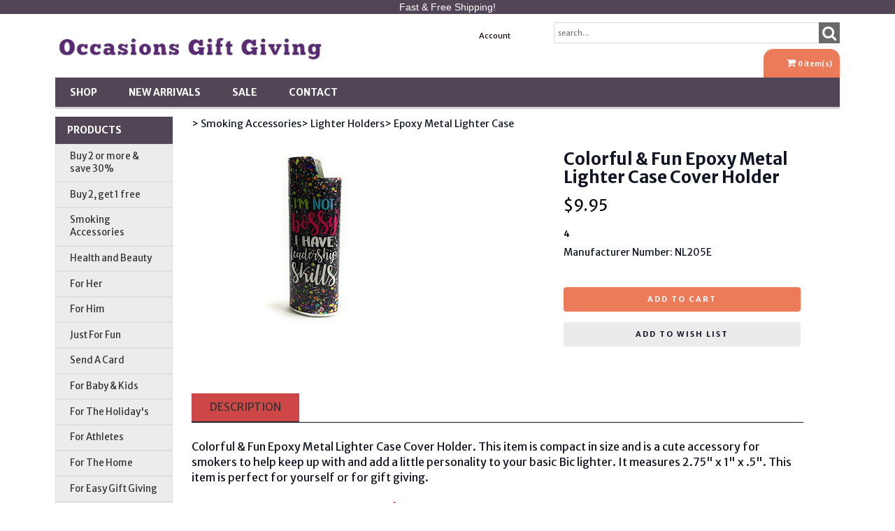

--- FILE ---
content_type: text/html;charset=iso-8859-1
request_url: https://www.occasions-gift-giving.com/pd-colorful---fun-epoxy-metal-lighter-case-cover-holder---style-205e.cfm
body_size: 14963
content:
<!DOCTYPE html PUBLIC "-//W3C//DTD XHTML 1.0 Transitional//EN" "http://www.w3.org/TR/xhtml1/DTD/xhtml1-transitional.dtd">
<html>
<head>
<!-- Google tag (gtag.js) -->
<script async src="https://www.googletagmanager.com/gtag/js?id=G-3PQ2WMGM55"></script>
<script>
window.dataLayer = window.dataLayer || [];
function gtag(){dataLayer.push(arguments);}
gtag('js', new Date());
gtag('config', 'G-3PQ2WMGM55');
</script>
<title>Occasions Gift Giving. Colorful & Fun Epoxy Metal Lighter Case Cover Holder</title>
<meta name="keywords" content="">
<meta name="description" content="">
<script language="Javascript" src="product_buttons.js"></script>
<!-- main JQuery 1.6.1 -->
<script language="Javascript" src="//ajax.googleapis.com/ajax/libs/jquery/1.6.1/jquery.min.js"></script>
<script>var $jq161 = jQuery.noConflict();</script>
<!-- main JQuery 1.12.4 -->
<script language="Javascript" src="//ajax.googleapis.com/ajax/libs/jquery/1.12.4/jquery.min.js"></script>
<script language="Javascript" src="https://media.instantestore.com/jquery/jquery-migrate-1.4.1.js"></script>
<script>var jq12 = jQuery.noConflict();var $amazon = jQuery.noConflict();var $country_state = jQuery.noConflict();var $canvas = jQuery.noConflict();var $checkout = jQuery.noConflict();var $parsley = jQuery.noConflict();var $login = jQuery.noConflict();var $f = jQuery.noConflict();var $trial = jQuery.noConflict();var $j = jQuery.noConflict();var $ = jQuery.noConflict();</script>
<!-- standard Bootstrap -->
<link id="tt" rel="stylesheet" href="https://media.instantestore.com/bootstrap/3.3.6/css/bootstrap.min.css">
<script src="https://media.instantestore.com/bootstrap/3.3.6/js/bootstrap.min.js"></script>
<!-- standard FontAwesome -->
<link rel="stylesheet" href="https://media.instantestore.com/font-awesome/4.6.3/css/font-awesome.min.css">
<script language="javascript" src="/jscript/prettyphoto/js/jquery.prettyPhoto.new.js"></script>
<link href="/jscript/prettyphoto/css/prettyPhoto.css" rel="stylesheet" type="text/css" />
<script type="text/javascript" charset="utf-8">
$jq161(document).ready(function(){
$jq161("a[rel^='prettyPhoto']").prettyPhoto({social_tools:false,show_title:false,allow_resize: false});
});
</script>
<script>
$(document).ready(function(){
$.post("recommend_functions.cfm",
{
type: "setUserTime",
clientUTCOffset: function getClientUTCOffset() {var d = new Date();var clientUTCOffset = d.getTimezoneOffset();return clientUTCOffset;},
checkThis: "DA31C57B7221E5B3F5A1E942DCAFB1BE"
}/*, function(data,status){alert("Data: " + data + "\nStatus: " + status);}*/
);
});
</script>
<style>.subtle_input {display:none !important;}</style>
<script src="/jscript/mutation/mutation_events.js"></script>
<script>
var passcfid = "CFID=025d90cd-effa-4b39-9272-024b00791219&CFTOKEN=0&jsessionid=8389069E203DE7C3E185514DCAE37310";
</script>
<script>
var gdpr = 0;
var storename = "Occasions Gift Giving";
var cid = "0";
var cname = "";
var cprice_level = "0";
var pid = 4307;
var showzerotax = 0;
var rightdate = "24-1-2026";
var dayoftheweek = "7";
var righttime = "3:5:31";
var asiapayglobal = 0;
var currencytype = "$";
</script>
<script language="Javascript" src="//media.instantestore.com/jscript/jqzoom.js"></script>
<link rel="stylesheet" type="text/css" href="//media.instantestore.com/jscript/jqzoom.css" />
<script language="Javascript">
var options2 =
{
zoomType: 'reverse',
lens:true,
preloadImages: true,
zoomWidth: 250,
zoomHeight: 250,
xOffset: 10,
yOffset: 0,
title: true
};
</script>
<script>
$(document).ready(function(){
$(".BlowPic").jqzoom(options2);
});
</script>
<script>
var passcfid = "CFID=025d90cd-effa-4b39-9272-024b00791219&CFTOKEN=0&jsessionid=8389069E203DE7C3E185514DCAE37310";
</script>
<script>
var gdpr = 0;
var storename = "Occasions Gift Giving";
var cid = "0";
var cname = "";
var cprice_level = "0";
var pid = 4307;
var showzerotax = 0;
var rightdate = "24-1-2026";
var dayoftheweek = "7";
var righttime = "3:5:31";
var asiapayglobal = 0;
var currencytype = "$";
</script>
<!-- jQuery (necessary for Bootstrap's JavaScript plugins) -->
<meta name="viewport" content="width=device-width, initial-scale=1, maximum-scale=1">
<meta http-equiv="Content-Type" content="text/html; charset=utf-8" />
<!--webfont-->
<link href="//fonts.googleapis.com/css?family=Merriweather+Sans:300,400,700,800" rel="stylesheet">
<!-- ICON FONTS -->
<!-- cart -->
<script src="images_4/deeplypurple8/js/simpleCart.min.js"> </script>
<!-- css -->
<link rel="stylesheet" href="images_4/deeplypurple8/css/flexslider.css" type="text/css" media="screen" />
<link rel="stylesheet" href="images_4/deeplypurple8/css/swiper.min.css"/>
<link rel="stylesheet" href="images_4/deeplypurple8/css/jasny-bootstrap.min.css"/>
<!-- JQUERY -->
<script src="images_4/deeplypurple8/js/jasny-bootstrap.js" type="text/javascript"></script>
<script src="//cdn10.instantestore.com/js/imagesloaded.js"></script>
<script src="/jscript/fixheights.js"></script>
<script src="/jscript/swiper/js/swiper.min.js"></script>
<!-- TrustBox script -->
<script type="text/javascript" src="//widget.trustpilot.com/bootstrap/v5/tp.widget.bootstrap.min.js" async></script>
<!-- End TrustBox script -->
<link href="images_4/deeplypurple8/site.css?datetime=2026-01-22 03:40:37" rel="stylesheet" type="text/css" />
<meta name="iestemplateversion" content="4">
<meta name="iespage" content="product">
</head>
<body>
<link href="/jscript/contentbuilder/assets/ies-basic/ies-snippet-content.css" rel="stylesheet" type="text/css" />
<div data-iessection="templatetop">
<div class="bg-overlay" style="display: none;"></div>
<header class="navbar navbar-default navbar-trans">
<div class="col-md-12 col-sm-12 col-xs-12 nopad pipe-top iesbackgroundcolor1 iesfontcolor3 topstripe">
<div class="container">
<div class="pipe-mid col-md-12 col-sm-12 col-xs-12 text-center empty" id="tippytop-text" data-iestype="html" style="zoom: 1; min-height: 0px;">
<p>Fast &amp; Free Shipping!<br></p>
</div>
</div>
</div>
<div class="nav-container">
<div class="col-md-12 topbar">
<div class="navbar-header col-md-6">
<!-- NAVBAR LOGO -->
<div class="navbar-brand navbar-logo img-responsive iesfontcolor3"><div id="logo" class="logo" data-ieswidget="3172"><a href="https://www.occasions-gift-giving.com"><img src="images_4/deeplypurple8/images/logo.png" border="0" alt="Occasions Gift Giving"/></a></div>
</div>
</div>
<div class="col-md-6 tippy-right">
<div class="tippy-top">
<div class="col-md-4 tippylink text-bg-trans iesfontfamily2 iesfontcolor2">
<ul>
<li class="text-bg-trans-add"><a href="my_account.cfm">Account</a>
</li>
</ul>
</div>
<div class="col-md-4 searchbox iesfontfamily2">
<div id="sb-search" class="sb-search sb-search-open">
<form action="search1.cfm">
<input class="sb-search-input search" value="" id="search" type="text" placeholder="search..." name="Search_Term">
<input class="sb-search-submit searchbutton" type="submit" value="">
<span class="sb-icon-search"><i class="fa fa-search" aria-hidden="true"></i></span>
</form>
</div>
</div>
<!-- MENU BUTTON -->
<button type="button" class="navbar-toggle" data-toggle="offcanvas" data-target=".navbar-collapse" data-canvas="body">
<span class="sr-only">Toggle navigation</span>
<span class="icon-bar iesbackgroundcolor1"></span>
<span class="icon-bar iesbackgroundcolor1"></span>
<span class="icon-bar iesbackgroundcolor1"></span>
</button>
</div>
</div>
<div class="col-md-6 tippy-two"><div data-ieswidget="3173" class="col-md-4 cartbox checkout cart-toggle iesfontfamily2 iesfontcolor3 iesbackgroundcolor3" id="cd-cart-trigger" data-toggle="offcanvas" data-target="#cart-collapse" data-canvas="body">
<span class="cart"><i class="fa fa-shopping-cart" aria-hidden="true"></i></span>
<span class="cart-total-qty iesfontfamily2"><span id="cart-qty">0 </span><span class="cart-item-text">item(s)</span></span>
</div>
</div>
<div class="tippy-bottom">
<div class="naka-navbar-top iesfontfamily2 iesbackgroundcolor1 iesfontcolor3">
<ul data-iestype="linkslist">
<li class=""><a href="cat1.cfm">Shop</a>
</li>
<li class=""><a href="new_products.cfm">New Arrivals</a>
</li>
<li class=""><a href="on_sale.cfm">SALE</a>
</li>
<li class=""><a href="contact_us.cfm">Contact</a>
</li>
</ul>
</div>
</div>
</div>
</div>
</header>
<section class="clearfix hideSectionBeforeLoad" id="deeplyslider" style="">
<div class="col-md-12 mainbody">
<div id="front-hero-slider" class="stockphotodiv noheight" style="zoom: 1; min-height: 0px;">
<div class="editcontent connectSortable ui-sortable ui-droppable" style="zoom: 1; min-height: 50px; transform: scale(1);"><div class="ui-draggable"><div class="ui-draggable"><div class="ui-draggable"><div class="ui-draggable"><div class="ui-draggable"><div class="ui-draggable"><div class="ui-draggable"><div class="ui-draggable"><div class="ui-draggable"><div class="ui-draggable"><img class="img-responsive stockphoto" src="images_4/deeplypurple8/images/iesimage-707EAD03-4316-44B1-B4529681F5DFF08E.jpeg" alt="" data-iestype="html" id="iesimage-707EAD03-4316-44B1-B4529681F5DFF08E" style="opacity: 1;"></div></div></div></div></div></div></div></div></div></div></div>
<div id="hero-text" class="hero-text iesfontcolor1 iesfontfamily1 iesbackgroundcolor centeronpage empty" data-iestype="html" style="zoom: 1; min-height: 0px;">
</div>
</div>
</div>
</section>
<script>
if ( $("meta[name='iespage']").attr("content")=="homepage") {
$('#deeplyslider').show();
}
</script>
</div>
<div class="container main-top iesfontfamily2">
<div data-iessection="templateleft" class="template-left-border">
<div class="col-md-4 vnavbar vnavbar-fixed-left navbar-collapse collapse follow-scroll" id="MainMenu" role="navigation">
<div class="visible-xs-block iesbackgroundcolor2">
<a href="default.cfm"><h4 id="home-mobile">Home</h4></a>
</div>
<h4 class="iesbackgroundcolor1"><a href="cat1.cfm">Products</a></h4>
<div class="cat-list-left" id="hara-cat-left"><div class="category1" id="cat-51" data-ieswidget="3118"><div><a href="cat-buy-2-get-1-free.cfm">Buy 2 or more & save 30%</a></div></div><div class="category1" id="cat-52" data-ieswidget="3118"><div><a href="cat_buy_2_get_1_free.cfm">Buy 2, get 1 free</a></div></div><div class="category1" id="cat-49" data-ieswidget="3118"><div><a href="cat-smoking-accessories.cfm">Smoking Accessories</a></div></div><div class="category1" id="cat-8" data-ieswidget="3118"><div><a href="cat-health-and-beauty.cfm">Health and Beauty</a></div></div><div class="category1" id="cat-5" data-ieswidget="3118"><div><a href="cat-for-her.cfm">For Her</a></div></div><div class="category1" id="cat-18" data-ieswidget="3118"><div><a href="cat-for-him.cfm">For Him</a></div></div><div class="category1" id="cat-11" data-ieswidget="3118"><div><a href="cat-just-for-fun.cfm">Just For Fun</a></div></div><div class="category1" id="cat-9" data-ieswidget="3118"><div><a href="cat-send-a-card.cfm">Send A Card</a></div></div><div class="category1" id="cat-15" data-ieswidget="3118"><div><a href="cat-for-baby-kids.cfm">For Baby & Kids</a></div></div><div class="category1" id="cat-10" data-ieswidget="3118"><div><a href="cat-for-the-holiday-s.cfm">For The Holiday's</a></div></div><div class="category1" id="cat-14" data-ieswidget="3118"><div><a href="cat_for_athletes.cfm">For Athletes</a></div></div><div class="category1" id="cat-21" data-ieswidget="3118"><div><a href="cat_for_the_home.cfm">For The Home</a></div></div><div class="category1" id="cat-23" data-ieswidget="3118"><div><a href="cat-gift-sets.cfm">For Easy Gift Giving</a></div></div><div class="category1" id="cat-22" data-ieswidget="3118"><div><a href="cat_pink_ribbon.cfm">Pink Ribbon</a></div></div></div>
<div class="visible-xs-block">
<ul>
<li><a href="my_account.cfm">Account</a></li>
</ul>
</div>
</div>
</div>
<div class="row col-md-10 col-sm-10 col-xs-12">
<div style="display:block">
<LINK href="product_page.css?d=2026-01-22_03:40:37" type=text/css rel=stylesheet>
<LINK href="product_page35.css?d=2026-01-22_03:40:37" type=text/css rel=stylesheet>
<!--step1-->
<script language="javascript" src="product_images.js"></script>
<style>img.crosssellimg { max-width:150px; max-height:150px; width:expression(document.body.clientWidth > 150? "150px": "auto" ); }</style>
<script>
function addwishlisticon(productID, status){
if(status == 1){
$('.optionerror').html('');
document.Forward_To.id = 'productForm';
var url = 'check_option.cfm';
var posting = $.post( url, $('#productForm').serialize());
posting.done(function( data ) {
var optioninfo = JSON.parse(data.trim());
var optionerror = 0;
if(optioninfo['OPTIONERRORID'].length !== 0){
for(i=0;i<optioninfo['OPTIONERRORID'].length;i++){
$('#' + optioninfo['OPTIONERRORID'][i]).html(optioninfo['OPTIONERROR'][i]);
$('#' + optioninfo['OPTIONERRORID'][i]).addClass('optionerror');
}
var optionerror = 1;
}
if(optionerror == 0){
updateWishList(productID,status);
}
});
}
else{
updateWishList(productID,status);
}
}
function updateWishList(productID,status){
var currentWishListCount = 0;
var addedWishListMessage = "Item added to wishlist for 30 days!";
if(status == 1){
$.post('add_wish_list.cfm', $('form[name="Forward_To"]').serialize(),function( data ) {
currentWishListCount = data.split('<input type="hidden" name="PID"').length - 1;
$('.product-wishlist-icon i').removeClass('fa-heart-o').addClass('fa-heart');
$('.product-wishlist-icon').attr('onclick','javascript:addwishlisticon(' + productID + ',0);');
$('.product-wish-list-label').html(addedWishListMessage);
$('.topwishlisticon .totalwishlist').html(currentWishListCount);
if(currentWishListCount < 1)
$('.topwishlisticon').hide();
else
$('.topwishlisticon').show();
});
}
else{
$.post('process_wish_list.cfm', {PID:productID, status:status},function( data ) {
var obj = $.parseJSON(data.trim());
if (typeof obj == "object"){
if(obj.WishListCount != undefined){
currentWishListCount = obj.WishListCount;
}
}
$('.product-wishlist-icon i').removeClass('fa-heart').addClass('fa-heart-o');
$('.product-wishlist-icon').attr('onclick','javascript:addwishlisticon(' + productID + ',1);');
$('.product-wish-list-label').html('');
$('.topwishlisticon .totalwishlist').html(currentWishListCount);
if(currentWishListCount < 1)
$('.topwishlisticon').hide();
else
$('.topwishlisticon').show();
});
}
}
</script>
<script type="text/javascript" charset="utf-8">
$jq161(document).ready(function(){
$jq161("a[rel^='lightbox']").prettyPhoto({social_tools:false,show_title:false,allow_resize: false});
});
</script>
<script type="text/javascript" src="/ajaxparser/ajax-client-loading.js"></script>
<script type="text/javascript" src="/ajaxparser/ajax-parser-html.js"></script>
<script language="javascript">
function ajaxautorecalc(status)
{
var ajaxRequest = new AjaxRequest("ajax_auto_recalculate.cfm?PID=" + document.Forward_To.PID.value);
//ajaxRequest.setLoadingContainer("errorQ3");
//ajaxRequest.addNamedFormElements("questionChoosen3","Answer3");
//ajaxRequest.setEchoDebugInfo();
ajaxRequest.addNamedFormElements(
"P_List","currentPriceLevel","ori_script_name","QuantityOrdered","QBulkCount","quantitydisabled");
ajaxRequest.sendRequest();
}
</script>
<style type="text/css">
.bigger_price_show_class
{
}
</style>
<style type="text/css">
.prod_option_personalization_header
{
font-size:15px
}
</style>
<!--prodImage-->
</div>
<table width="100%"><tr><td align="right"><form method="post" name="multi_cur_form" id="multi_cur_form" style="margin:0px;">View price in:&#160;&#160;<select name="multi_cur_select" onchange="document.forms.multi_cur_form.submit();" class="cconverter"><option value="AUD">Australian Dollar (AUD)</option><option value="CAD">Canadian Dollar (CAD)</option><option value="GBP">Pounds Sterling (GBP)</option><option value="USD" selected="1">US Dollar (USD)</option><option value="JPY">Yen (JPY)</option><option value="USD">====================</option><option value="BHD">Bahraini Dinar (BHD)</option><option value="THB">Baht (THB)</option><option value="BBD">Barbados Dollar (BBD)</option><option value="BMD">Bermudian Dollar (BMD)</option><option value="BND">Brunei Dollar (BND)</option><option value="CLP">Chilean Peso (CLP)</option><option value="CYP">Cyprus Pound (CYP)</option><option value="DKK">Danish Krone (DKK)</option><option value="EGP">Egyptian Pound (EGP)</option><option value="EUR">Euros (EUR)</option><option value="FJD">Fiji Dollar (FJD)</option><option value="HKD">Hong Kong Dollar (HKD)</option><option value="ISK">Iceland Krona (ISK)</option><option value="INR">Indian Rupee (INR)</option><option value="IRR">Iranian Rial (IRR)</option><option value="ILS">Israeli Shekel (ILS)</option><option value="JOD">Jordanian Dinar (JOD)</option><option value="KES">Kenyan Shilling (KES)</option><option value="KWD">Kuwaiti Dinar (KWD)</option><option value="LBP">Lebanese Pound (LBP)</option><option value="MYR">Malaysian Ringgit (MYR)</option><option value="MXN">Mexican Peso (MXN)</option><option value="ANG">Netherlands Antilles (ANG)</option><option value="NZD">New Zealand Dollar (NZD)</option><option value="NOK">Norwegian Krone (NOK)</option><option value="PKR">Pakistan Rupee (PKR)</option><option value="PHP">Philippine Peso (PHP)</option><option value="PLN">Polish Zloty (PLN)</option><option value="ZAR">Rand (ZAR)</option><option value="IDR">Rupiah (IDR)</option><option value="RUB">Russian Rouble (RUB)</option><option value="SAR">Saudi Riyal (SAR)</option><option value="SGD">Singapore Dollar (SGD)</option><option value="KRW">South-Korean Won (KRW)</option><option value="SDD">Sudanese Dinar (SDD)</option><option value="SDP">Sudanese Pound (SDP)</option><option value="SEK">Sweden Krona (SEK)</option><option value="CHF">Swiss Franc (CHF)</option><option value="SYP">Syrian Pound (SYP)</option><option value="TRL">Turkish Lira (TRL)</option><option value="AED">United Arab Emirates (AED)</option><option value="CNY">Yuan Renminbi (CNY)</option></select></form></td></tr></table>
<form action="add_to.cfm" method="post" name="Forward_To" style="margin-top:0px;margin-bottom:0px;" class="productaddtocartform">
<input type="hidden" name="Cart_ID" value="AC746B87-6DA2-49A8-90D1E16F35A47EB8">
<input type="hidden" name="Wish_ID" value="9DFDF2B5-4F4D-4163-AA5CE8A25F93E1F4">
<input type="hidden" name="Upsell_PID" value="">
<input type="hidden" name="Upsell_QuantityOrdered" value="1">
<input type="hidden" name="ori_script_name" value="/pd-colorful---fun-epoxy-metal-lighter-case-cover-holder---style-205e.cfm">
<input type="hidden" name="PID" value="4307">
<input type="hidden" name="Route_To" value="Add To Cart">
<meta property="og:type" content="product" /><meta property="og:title" content="Colorful & Fun Epoxy Metal Lighter Case Cover Holder" /><meta property="og:description" content="
Colorful &amp; Fun Epoxy Metal Lighter Case Cover Holder. This item is compact in size and is a cute accessory for smokers to help keep up with and add a little personality to your basic Bic lighter. It measures 2.75" x 1" x .5". This item is perfect for yourself or for gift giving.&nbsp;&nbsp;&nbsp;
//
//
//
//
//
//
//
//
" /><meta property="og:url" content="https://www.occasions-gift-giving.com/pd-colorful---fun-epoxy-metal-lighter-case-cover-holder---style-205e.cfm" /><meta property="og:site_name" content="Occasions Gift Giving" /><meta property="og:image" content="https://www.occasions-gift-giving.com/prod_images_large/NL205Ex.jpg"><meta property="product:price:amount" content="9.95"><meta property="product:price:currency" content="USD"><link rel="canonical" href="https://www.occasions-gift-giving.com/pd-colorful---fun-epoxy-metal-lighter-case-cover-holder---style-205e.cfm" /><div itemscope itemtype="http://schema.org/Product"><meta itemprop="productID" content="4307"><meta itemprop="name" content="Colorful & Fun Epoxy Metal Lighter Case Cover Holder"><meta itemprop="description" content="
Colorful &amp; Fun Epoxy Metal Lighter Case Cover Holder. This item is compact in size and is a cute accessory for smokers to help keep up with and add a little personality to your basic Bic lighter. It measures 2.75" x 1" x .5". This item is perfect for yourself or for gift giving.&nbsp;&nbsp;&nbsp;
//
//
//
//
//
//
//
//
"><meta itemprop="image" content="https://www.occasions-gift-giving.com/prod_images_large/NL205Ex.jpg"><span itemprop="model" content="NL205E"><link itemprop="url" href="https://www.occasions-gift-giving.com/pd-colorful---fun-epoxy-metal-lighter-case-cover-holder---style-205e.cfm" /><div class="price_vert" itemprop="offers" itemscope itemtype="http://schema.org/Offer"><meta itemprop="priceCurrency" content="USD" /><meta itemprop="price" content="9.95"><link itemprop="itemCondition" href="https://schema.org/NewCondition"/><link itemprop="availability" href="https://schema.org/InStock" /></div><div class="clear"></div></div> <script>
gtag("event", "view_item", {
currency: "USD",
value: 9.95,
items: [
{
item_id: "4307",
item_name: "Colorful & Fun Epoxy Metal Lighter Case Cover Holder",
price: 9.95,
quantity: 1
}
]
});</script>
<!--<script language="Javascript" src="//ajax.googleapis.com/ajax/libs/jquery/1.5.2/jquery.min.js"></script>-->
<!-- Custom styles for this template -->
<div class="cont-fix iesfontfamily2 iesfontcolor2">
<!-- Example row of columns -->
<div class="buttertop">
<div class="col-md-6 breadcrumbs">
<a href='cat-smoking-accessories.cfm' class=''>>&nbsp;Smoking Accessories</a><a href='cat-lighter-holders.cfm' class=''>>&nbsp;Lighter Holders</a><a href='cat-epoxy-metal-lighter-case.cfm' class=''>>&nbsp;Epoxy Metal Lighter Case</a>
</div>
<div class="col-md-12 prodtopdescription">
<!--startTopDescription--><!--endTopDescription-->
</div>
</div>
<div class="row">
<div class="desktop-slider">
<div class="col-lg-5">
<div id="product_page_pic" class="big-image">
<img id="zoom_01" src="prod_images_large/NL205Ex.jpg" border="0" alt="Colorful & Fun Epoxy Metal Lighter Case Cover Holder" title="Colorful & Fun Epoxy Metal Lighter Case Cover Holder" data-zoom-image="prod_images_blowup/NL205Ex.jpg"> <br/><center>click to see larger image</center>
</div>
<div class="product_pic_space">
<div class="social-share">
<!--startSocialBookMark1--><div id="social_network"><div style="margin:5px 0px 5px 0px;"><!--pinit--></div></div><!--endSocialBookMark1-->
</div>
</div>
</div>
<div class="col-lg-2 desktop-alt">
<ul id="list_image" class="image-list">
<li id="dot1" class="product_page_morepic" onclick="javascript:showOnlyImage(1);"><a href="javascript:void(0);" data-image="prod_images_blowup/NL205Ex.jpg" data-zoom-image="prod_images_blowup/NL205Ex.jpg" onclick="javascript:showOnlyImage(1);"><img src="prod_images_large/NL205Ex.jpg" border="0" id="dotimg1"/></a></li>
</ul>
</div>
</div>
<div class="col-lg-12 swiper-pic-slider">
<div class="mobile-prod-title"><h3 class='prod_product_name_header'>Colorful & Fun Epoxy Metal Lighter Case Cover Holder </h3></div>
<div id="swiper-product-page-pic">
<link rel="stylesheet" href="/jscript/swiper/css/swiper.min.css">
<div class="swiper-container">
<div class="swiper-wrapper">
<div class="swiper-slide"><img id="zoom_01" src="prod_images_large/NL205Ex.jpg" border="0" alt="Colorful & Fun Epoxy Metal Lighter Case Cover Holder" title="Colorful & Fun Epoxy Metal Lighter Case Cover Holder" data-zoom-image="prod_images_blowup/NL205Ex.jpg"> <br/><center>click to see larger image</center></div>
<div class="swiper-slide"><!--prodImage_2--></div>
<div class="swiper-slide"><!--prodImage_3--></div>
<div class="swiper-slide"><!--prodImage_4--></div>
</div>
<!-- Add Pagination -->
<div class="swiper-pagination"></div>
</div>
<!-- Swiper JS -->
<script src="/jscript/swiper/js/swiper.min.js"></script>
</div>
</div>
<div class="col-lg-5 right-sidebar">
<div class="product-details">
<div class="dtop-prod-title"><h3 class='prod_product_name_header'>Colorful & Fun Epoxy Metal Lighter Case Cover Holder </h3></div>
<div class="relatedcolors_section"></div>
<div class="clearfix"></div>
<div id="changePrice5" class="prod-price"><span class='prod_your_price_currency_type'><span class='bigger_price_show_class'>$</span></span><span class='prod_your_price_correct_price'><span class='bigger_price_show_class'>9.95</span></span><br/></div>
<div class="clearfix"></div>
<span class="prod-instock">4</span>
<!--startStockNotification-->
<a class="default_add_to_cart" href=""
>
</a>
<!--endStockNotification-->
<div class="manufacturer_no">Manufacturer Number: NL205E</div>
<div class="clearfix"></div>
<div class="qtybox">
<!--Quantity box-->
<div class="custom-qty-text"><!--customTextQuantityToAdd--></div>
<div class="qty-field"><!--QuantityToAdd--></div>
<!--end quantity box-->
</div>
<div id="prod-page-reg prod-mobile-only">
<p class="cart-and-list-buttons">
<button type="button" class="btn btn-add-to-cart iesfontfamily3 iesfontcolor3 iesbackgroundcolor3" onclick="javascript:cartbutton()">Add to cart</button>
<button type="button" class="btn btn-add-to-wish-list" onclick="javascript:wishbutton()"><span class="glyphicon glyphicon-heart-empty"></span><span class="wishlist-text">Add to wish list</span></button>
</p>
</div>
</div>
</div>
</div>
<div class="bigbox-prod-desc clearfix">
<div class="col-md-12">
<div class="bigbox-header">
<p class="btn bigbox-desc btn-default">
Description
</p>
</div>
<div id="prod-desc" class="prod-description">
<p><div>
<div>
<div><span century="" gothic";"=""><span style="font-size: 16px;"><br />
</span></span></div>
<div><span century="" gothic";"=""><span style="font-size: 16px;">Colorful &amp; Fun Epoxy Metal Lighter Case Cover Holder. This item is compact in size and is a cute accessory for smokers to help keep up with and add a little personality to your basic Bic lighter. It measures 2.75" x 1" x .5". This item is perfect for yourself or for gift giving.&nbsp;</span></span></div></div>&nbsp;&nbsp;
<div>
<div style="text-align: center;">
<div><img src="http://www.occasions-gift-giving.com/misc_images/fastfree.jpg" style="font-size: 9pt;" />
<script async="" src="https://www.google-analytics.com/analytics.js">
//<![CDATA[
//]]>
</script>
<script async="" src="https://www.google-analytics.com/analytics.js">
//<![CDATA[
//]]>
</script>
<script async="" src="https://www.google-analytics.com/analytics.js">
//<![CDATA[
//]]>
</script>
<script async="" src="https://www.google-analytics.com/analytics.js">
//<![CDATA[
//]]>
</script>
<script async="" src="https://www.google-analytics.com/analytics.js">
//<![CDATA[
//]]>
</script>
<script async="" src="https://www.google-analytics.com/analytics.js">
//<![CDATA[
//]]>
</script>
<script async="" src="https://www.google-analytics.com/analytics.js">
//<![CDATA[
//]]>
</script>
<script>
//<![CDATA[
(function(i,s,o,g,r,a,m){i['GoogleAnalyticsObject']=r;i[r]=i[r]||function(){
(i[r].q=i[r].q||[]).push(arguments)},i[r].l=1*new Date();a=s.createElement(o),
m=s.getElementsByTagName(o)[0];a.async=1;a.src=g;m.parentNode.insertBefore(a,m)
})(window,document,'script','https://www.google-analytics.com/analytics.js','ga');
ga('create', 'UA-25619263-1', 'auto');
ga('send', 'pageview');
//]]>
</script> </div>
<div style="text-align: center;"><br />
</div>
<div style="text-align: center;"><a href="https://www.occasions-gift-giving.com/coupon_code.cfm"><img src="misc_images/Dontforget..jpg" /></a></div> </div></div></div></p>
</div>
</div>
</div>
</form>
<div class="clearfix"></div>
<div class="col-md-12 cross_sell_listing">
<div class="mainheader primary_color large_header_text">Customers who bought this item also bought</div> 
<div class="listing_wrap">
<!--startProdUpsellEach-->
<div class="product_vert border_effect4">
<div class="photo_box_front">
<div class="prod_listing_photo_front image_styles">
<a href="pd-colorful---fun-epoxy-metal-lighter-case-cover-holder---style-198e.cfm">
<img class="crosssellimg" src="ihs_images/NL198Ex_300x300.jpg" border="0" alt="Colorful & Fun Epoxy Metal Lighter Case Cover Holder">
</a>
</div>
</div>
<div class="product_details product_details secondary_color">
<div class="content">
<div class="product_name"><a href="pd-colorful---fun-epoxy-metal-lighter-case-cover-holder---style-198e.cfm">Colorful & Fun Epoxy Metal Lighter Case Cover Holder</a></div>	
<div class="product_price textbold">
<span class="upsell_currency_type">$</span><span class="upsell_price">9.95</span>
</div>
</div>
</div>
<div class="cartmedium">
<form action="add_to_cart.cfm" method="post" name="gg4300" id="form_4300" style="display:none;">
<input type="hidden" name="PID" value="4300">
</form>
<a id="displayText" href="javascript:void(0);" onmousedown="javascript:submitcart('4300','gg4300');">Add To Cart</a>
</div>
</div>
<!--startProdUpsellEach-->
<div class="product_vert border_effect4">
<div class="photo_box_front">
<div class="prod_listing_photo_front image_styles">
<a href="pd-colorful---fun-epoxy-metal-lighter-case-cover-holder---style-201e.cfm">
<img class="crosssellimg" src="ihs_images/NL201Ex_300x300.jpg" border="0" alt="Colorful & Fun Epoxy Metal Lighter Case Cover Holder">
</a>
</div>
</div>
<div class="product_details product_details secondary_color">
<div class="content">
<div class="product_name"><a href="pd-colorful---fun-epoxy-metal-lighter-case-cover-holder---style-201e.cfm">Colorful & Fun Epoxy Metal Lighter Case Cover Holder</a></div>	
<div class="product_price textbold">
<span class="upsell_currency_type">$</span><span class="upsell_price">9.95</span>
</div>
</div>
</div>
<div class="cartmedium">
<form action="add_to_cart.cfm" method="post" name="gg4303" id="form_4303" style="display:none;">
<input type="hidden" name="PID" value="4303">
</form>
<a id="displayText" href="javascript:void(0);" onmousedown="javascript:submitcart('4303','gg4303');">Add To Cart</a>
</div>
</div>
<!--startProdUpsellEach-->
<div class="product_vert border_effect4">
<div class="photo_box_front">
<div class="prod_listing_photo_front image_styles">
<a href="pd-colorful---fun-epoxy-metal-lighter-case-cover-holder---style-196e.cfm">
<img class="crosssellimg" src="ihs_images/NL196Ex_300x300.jpg" border="0" alt="Colorful & Fun Epoxy Metal Lighter Case Cover Holder">
</a>
</div>
</div>
<div class="product_details product_details secondary_color">
<div class="content">
<div class="product_name"><a href="pd-colorful---fun-epoxy-metal-lighter-case-cover-holder---style-196e.cfm">Colorful & Fun Epoxy Metal Lighter Case Cover Holder</a></div>	
<div class="product_price textbold">
<span class="upsell_currency_type">$</span><span class="upsell_price">9.95</span>
</div>
</div>
</div>
<div class="cartmedium">
<form action="add_to_cart.cfm" method="post" name="gg4298" id="form_4298" style="display:none;">
<input type="hidden" name="PID" value="4298">
</form>
<a id="displayText" href="javascript:void(0);" onmousedown="javascript:submitcart('4298','gg4298');">Add To Cart</a>
</div>
</div>
</div>
<script language="javascript">
function submitcart(pid,formname) {
clearall();
var formid = 'form_' + pid;
//document.getElementById(formid).submit();
prodList_cartbutton('gg' + pid, 'add_to_cart.cfm')
ShowOptions(pid,'off');
//update_IES_minicart();
}
function clearall(){
a = document.getElementsByTagName("div");
for(i=0;i<a.length;i++)
{
if(a[i].id.indexOf('cartoption')==0)
{
document.getElementById(a[i].id).style.display = 'none';
}
}
}
function ShowOptions(pid,action) {
var cartoptionid = 'cartoption' + pid;
if (action=='on'){
clearall();
document.getElementById(cartoptionid).style.display = 'block';
}
else
{document.getElementById(cartoptionid).style.display = 'none';}
}
clearall();
</script>
<!--zoomOutEffect-->
</div>
<div class="col-md-12 prodbottomdescription">
<!--startBottomDescription--><!--endBottomDescription-->
</div>
</div> <!-- /container -->
<script language="Javascript" type="text/javascript" src="/jscript/fancybox2/source/jquery.fancybox.new.js"></script>
<link href="/jscript/fancybox2/source/jquery.fancybox.css" rel="stylesheet" type="text/css">
<script language="Javascript" type="text/javascript">
$jq161(document).ready(function() {
$jq161("a.fancybox").fancybox({'width':1000,'height':650});
});
</script>
<!--startElevateZoom-->
<script src="/jscript/elevatezoom/jquery.elevateZoom-2.5.5.min.js"></script>
<script>
var zoomConfig = {zoomWindowWidth:250,zoomWindowHeight:250,gallery:'list_image',cursor: 'pointer',galleryActiveClass: 'active',easing : true,zoomLevel : 0.9};
var image = $('#list_image a');
$(document).ready(function () {
$("#zoom_01").elevateZoom(zoomConfig);
$("#zoom_01").bind("click", function(e) {
var ez = $('#zoom_01').data('elevateZoom');
$jq161.fancybox(ez.getGalleryList()); return false;});
$(image).bind('click', function(){
// Remove old instance od EZ
$('.zoomContainer').remove();
$('#zoom_01').removeData('elevateZoom');
// Update source for images
$('#zoom_01').attr('src', $(this).data('image'));
$('#zoom_01').data('zoom-image', $(this).data('zoom-image'));
// Reinitialize EZ
$('#zoom_01').elevateZoom(zoomConfig);
});
});
</script>
<!--endElevateZoom-->
<script language="javascript">
try{
getdot2info = document.getElementById("dot2").innerHTML;
}catch(err){document.getElementById("list_image").style.display='none';}
</script>
<script language="javascript">
try{
getdot2info = document.getElementById("dot2").innerHTML;
}catch(err){document.getElementById("list_image").style.display='none';}
</script>
<script language="javascript">
try{
getdot2info = document.getElementById("dot2").innerHTML;
}catch(err){document.getElementById("list_image").style.display='none';}
</script>
<script language="javascript">
function showOnlyImage(id)
{
for(i=1;i<=4;i++)
{
try{eval("document.getElementById('dot" + i + "').style.border = '1px solid #ccc';");}catch(err){}
}
if(id !== 0)
{
eval("document.getElementById('dot" + id + "').style.border = '1px solid #000';");
}
}
var maxheight = 0;
for(i=1;i<=4;i++){
try{
imgheight = eval("document.getElementById('dotimg" + i + "').offsetHeight");
var maxheight = Math.max(imgheight, maxheight);
}catch(err){}
}
for(i=1;i<=4;i++){
try{
eval("document.getElementById('dot" + i + "').style.height = '" + maxheight + "px';");
}catch(err){}
}
var mainimgheight = 0;
var actualwidth = 270;
var actualheight = 350;
try{
var img1 = new Image();
img1.src = document.getElementById("dotimg1").src + "?" + new Date().getTime();
img1.onload = function() {
h = (actualwidth*this.height)/this.width;
if(h > actualheight){
h = actualheight;
}
h = Math.floor(h);
mainimgheight = Math.max(h, mainimgheight);
}
}catch(err){}
try{
var img2 = new Image();
img2.src = document.getElementById("dotimg2").src + "?" + new Date().getTime();
img2.onload = function() {
h = (actualwidth*this.height)/this.width;
if(h > actualheight){
h = actualheight;
}
h = Math.floor(h);
mainimgheight = Math.max(h, mainimgheight);
}
}catch(err){}
try{
var img3 = new Image();
img3.src = document.getElementById("dotimg3").src + "?" + new Date().getTime();
img3.onload = function() {
h = (actualwidth*this.height)/this.width;
if(h > actualheight){
h = actualheight;
}
h = Math.floor(h);
mainimgheight = Math.max(h, mainimgheight);
}
}catch(err){}
try{
var img4 = new Image();
img4.src = document.getElementById("dotimg4").src + "?" + new Date().getTime();
img4.onload = function() {
h = (actualwidth*this.height)/this.width;
if(h > actualheight){
h = actualheight;
}
h = Math.floor(h);
mainimgheight = Math.max(h, mainimgheight);
}
}catch(err){}
/*window.onload = function(){
if(mainimgheight == 0){mainimgheight=actualheight}
document.getElementById("product_page_pic").style.height = mainimgheight + "px";
}*/
</script>
<script language="Javascript" type="text/javascript">
$( '#mobile-search-trigger' ).click(function() {
$( '.mobile-search' ).toggle();
});
</script>
<script language="Javascript" type="text/javascript">
// The Menu Expander for mobile
//Navigation Menu Slider
jQuery(function($){
$('#nav-expander').bind('click',function(e){
e.preventDefault();
$('body').toggleClass('nav-expanded');
});
$('#nav-close').bind('click',function(e){
e.preventDefault();
$('body').removeClass('nav-expanded');
});
});
</script>
<script language="Javascript" type="text/javascript">
$('.swiper-wrapper div').each(function(){
if($(this).is(':empty')) {
$(this).hide();
}
});
var swiper = new Swiper('.swiper-container', {
pagination: '.swiper-pagination',
paginationClickable: true,
spaceBetween: 30,
centeredSlides: true,
/*autoplay: 4000,
autoplayDisableOnInteraction: true*/
});
</script>
<script language="javascript">
function showOnlyImage(id)
{
$(".prod_option_page_photo").css("display","none");
$(".product_page_pic").css("display","block");
$(".zoomContainer").css("display","block");
for(i=1;i<=4;i++){
try{eval("document.getElementById('dot" + i + "').style.border = '1px solid #ccc';");}catch(err){}
}
if(id !== 0){
eval("document.getElementById('dot" + id + "').style.border = '1px solid #000';");
}
$('#product_page_pic').show();
}
</script>
<script src="/jscript/public_assets/js/add_to_cart.js"></script>
<script>
function actionafteraddtocart(cartqty){
$( "#cart-qty" ).text(cartqty);
$( "#cd-cart-trigger" ).trigger( "click" );
//setTimeout(function(){
//$( "#cd-cart-trigger" ).trigger( "click" );
//$(".bg-overlay").hide();
// }, 3000);
}
$( "input[type='radio']" ).click(function() {
classname = $( this ).parent().attr("class");
$( "." + classname ).removeClass("labelselected iesbackgroundcolor3");
$( this ).parent().addClass("labelselected iesbackgroundcolor3");
});
$( "input[type='checkbox']" ).click(function() {
checkstatus = $( this ).prop("checked");
if(checkstatus == true){
$( this ).parent().addClass("labelselected iesbackgroundcolor3");
}else{
$( this ).parent().removeClass("labelselected iesbackgroundcolor3");
}
});
$('.option-image').bind("DOMSubtreeModified",function(){
optionimgid = $(this).children("div").attr("id");
optionimg = $("#" + optionimgid).html();
if(optionimg.indexOf("trans.gif") == -1 && optionimg !== ""){
$("#product_page_pic").html(optionimg);
}
});
//$('.image_styles').addClass('products-grid');
$('.product_vert').addClass('product');
$( "table:first" ).css( "display", "none" );
$(function() {
$( "#multi_cur_form" ).appendTo( ".currencyxe" );
});
</script>
<script>
$( document ).ready(function() {
$('#prod-desc').show();
$('.bigbox-desc').addClass('iesbackgroundcolor2');
$('#bigbox-video').hide();
$('#bigbox-Divnotes').hide();
$('#bigbox-reviews').hide();
});
$('.bigbox-rev').click(function(){
$(this).addClass('iesbackgroundcolor2');
$('.bigbox-vid').removeClass('iesbackgroundcolor2');
$('.bigbox-notes').removeClass('iesbackgroundcolor2');
$('.bigbox-desc').removeClass('iesbackgroundcolor2');
$('#bigbox-reviews').show();
$('#bigbox-video').hide();
$('#bigbox-Divnotes').hide();
$('#prod-desc').hide();
});
$('.bigbox-vid').click(function(){
$(this).addClass('iesbackgroundcolor2');
$('.bigbox-rev').removeClass('iesbackgroundcolor2');
$('.bigbox-notes').removeClass('iesbackgroundcolor2');
$('.bigbox-desc').removeClass('iesbackgroundcolor2');
$('#bigbox-video').show();
$('#bigbox-reviews').hide();
$('#bigbox-Divnotes').hide();
$('#prod-desc').hide();
});
$('.bigbox-notes').click(function(){
$(this).addClass('iesbackgroundcolor2');
$('.bigbox-rev').removeClass('iesbackgroundcolor2');
$('.bigbox-vid').removeClass('iesbackgroundcolor2');
$('.bigbox-desc').removeClass('iesbackgroundcolor2');
$('#bigbox-Divnotes').show();
$('#bigbox-reviews').hide();
$('#bigbox-video').hide();
$('#prod-desc').hide();
});
$('.bigbox-desc').click(function(){
$(this).addClass('iesbackgroundcolor2');
$('.bigbox-rev').removeClass('iesbackgroundcolor2');
$('.bigbox-vid').removeClass('iesbackgroundcolor2');
$('.bigbox-notes').removeClass('iesbackgroundcolor2');
$('#prod-desc').show();
$('#bigbox-reviews').hide();
$('#bigbox-video').hide();
$('#bigbox-Divnotes').hide();
});
</script>
<script language="Javascript" src="product_end.js"></script>
</div></div>
<div data-iessection="templatebottom">
<footer class="iesbackgroundcolor1 iesfontfamily2">
<div class="container">
<div class="currencyxe"></div>
<div class="col-md-3 newsletter-media">
<div class="newsletter-box">
<form name="newsletter" method="post" action="newsletter1.cfm">
<div id="newsletter-body">
<div id="newsletter-head" class="iesfontfamily2" data-iestype="html" style="zoom: 1; min-height: 0px;">
<p>Let's Keep in touch</p>
</div>
<div id="newsletter-fielddv">
<input size="8" name="Email" id="newsletter-field" placeholder="your email" onfocus="ReplaceNewsletter();" type="text"><input type="text" name="repeatemail" value="" style="display:none;">
</div>
<div id="newsletter-submit" class="iesfontfamily2">
<input value="Subscribe" id="newsletter-submit-button" type="submit">
</div>
</div>
</form>
</div>
<div class="media" data-iestype="html" style="zoom: 1; min-height: 0px;">
<p class="bolder">Elsewhere</p>
<div class="blocking">
<img class="img-responsive stockphoto" src="images_4/deeplypurple8/images/fb.png" alt="facebook" id="fb" style="opacity: 1;">
<img class="img-responisve stockphoto" src="images_4/deeplypurple8/images/tweet.png" alt="twitter" id="tweet" style="opacity: 1;">
<img class="img-responsive stockphoto" src="images_4/deeplypurple8/images/pin.png" alt="pinterest" id="pin" style="opacity: 1;">
<img class="img-responsive stockphoto" src="images_4/deeplypurple8/images/g+.png" alt="google" id="g+" style="opacity: 1;">
</div>
</div>
</div>
<div class="col-md-3 footerlinks">
<div class="bolder" data-iestype="html" style="zoom: 1; min-height: 0px;"><p>Store Help</p></div>
<ul data-iestype="linkslist"> 
<li><a href="about.cfm">About Us</a></li>
<li><a href="contact_us.cfm">Contact</a></li>
<li><a href="faq.cfm">FAQ</a></li>
<li><a href="privacy.cfm">Privacy Policy</a></li>
</ul>
</div>
<div class="col-md-3 footerlinks">
<div class="bolder" data-iestype="html" style="zoom: 1; min-height: 0px;"><p>Navigate</p></div>
<ul data-iestype="linkslist"> 
<li><a href="show_wish_list.cfm">Wishlist</a></li>
<li><a href="my_account.cfm">Account</a></li>
<li><a href="view_my_orders.cfm">Order Tracking</a></li>
</ul>
</div>
<div class="col-md-3 footerlinks otherlinks">
<div class="bolder" data-iestype="html" style="zoom: 1; min-height: 0px;"><p>Other Links</p></div><ul class="infopages" data-ieswidget="3171"><li class="infopages_link"><a href="ordering_info.cfm">Ordering Info</a></li><li class="infopages_link"><a href="payment_methods.cfm">Safe Shopping Guarantee / Payment Methods</a></li><li class="infopages_link"><a href="coupon_code.cfm">Coupon Codes ~ Pick Your Savings</a></li><li class="infopages_link"><a href="shipping_and_returns.cfm">Shipping and Returns</a></li></ul></div>
<div class="col-md-12 payment" data-iestype="html" style="zoom: 1; min-height: 0px;">
<div class="blocking">
<div class="payment-img"><img class="img-responsive stockphoto" src="images_4/deeplypurple8/images/payment-paypal.png" alt="payment gateways" id="payment-paypal" style="opacity: 1;"></div>
<div class="payment-img"><img class="img-responsive stockphoto" src="images_4/deeplypurple8/images/payment-amex.png" alt="payment gateways" id="payment-amex" style="opacity: 1;"></div>
<div class="payment-img"><img class="img-responsive stockphoto" src="images_4/deeplypurple8/images/payment-visa.png" alt="payment gateways" id="payment-visa" style="opacity: 1;"></div>
<div class="payment-img"><img class="img-responsive stockphoto" src="images_4/deeplypurple8/images/payment-master.png" alt="payment gateways" id="payment-master" style="opacity: 1;"></div>
<div class="payment-img"><img class="img-responsive stockphoto" src="images_4/deeplypurple8/images/payment-discover.png" alt="payment gateways" id="payment-discover" style="opacity: 1;"></div>
</div>
</div>
<div class="col-md-12" style="text-align: center;">
<!-- (c) 2005, 2018. Authorize.Net is a registered trademark of CyberSource Corporation --> 
<div class="payment-img authroize-cert" style="display: inline; margin: 0 5px;"> <a href="//www.securitymetrics.com/site_certificate?id=2088764&amp;tk=a079d23f1e42ad64488067abcbd067ef" target="_blank" rel="noopener noreferrer"><img src="https://www.securitymetrics.com/portal/app/ngsm/assets/img/WhiteContent_Credit_Card_Safe_Grey_Rec.png" alt="SecurityMetrics card safe certification logo">
</a>
</div>
</div>
<div class="copyright col-md-12"><div id="copyright" data-ieswidget="3170">
<style>#copyright .footer {padding:0;}</style>All rights reserved. Copyright Occasions Gift Giving 2026</div></div>
</div>
</footer>
<div class="cartpanel navmenu navmenu-default navmenu-fixed-right offcanvas iesfontfamily2 iesfontcolor2" id="cart-collapse" style="display: none;">
<!-- Shopping-cart-mini --><div data-ieswidget="3169">
<div id="cd-cart">
<div class="cd-cart-content">
<ul class="cd-cart-items">
</ul> 
<!-- cd-cart-items -->
<div class="cd-cart-total">
<div class="cart-header"><i class="fa fa-chevron-right" aria-hidden="true"></i><h4>MY CART</h4></div>
<div class="hara-cart-total">
<div class="view-cart iesfontcolor1" onclick="location.href='show_cart.cfm';">View Cart</div>
<p>Total <span>$0.00</span></p>
</div>
<a href="checkout.cfm" class="checkout-btn iesbackgroundcolor3">Checkout</a>
</div> <!-- cd-cart-total -->
</div> <!-- end-shopping-cart-mini -->
</div>
<!-- end-shopping-cart-mini -->
</div>
</div>
<!-- JS -->
<script src="images_4/deeplypurple8/js/uisearch.js"></script>
<script src="images_4/deeplypurple8/js/classie.js"></script>
<script src="images_4/deeplypurple8/js/uisearch.js"></script>
<script src="images_4/deeplypurple8/js/shrinker-modal.js"></script>
<!--script src="/jscript/public_assets/js/add_to_cart.js"></script-->
<script>
var hidedropdown;
$(".mega-dropdown").mouseenter(function() {
$(".mega-dropdown #category-list").css("display","block");
clearTimeout(hidedropdown);
});
$(".mega-dropdown").mouseleave(function() {
hidedropdown = setTimeout(function(){
$(".mega-dropdown #category-list").css("display","none");
}, 400);
});
$(".mega-dropdown").click(function() {
$(".mega-dropdown #category-list").css("display","block");
clearTimeout(hidedropdown);
});
$("[data-toggle='dropdown']").click(function(){
$("div#category-list").toggle();
});
</script>
<script>
//new UISearch( document.getElementById( 'sb-search' ) );
</script>
<script>
// (function($) {
// var element = $('.follow-scroll'),
// originalY = element.offset().top;
// Space between element and top of screen (when scrolling)
// var topMargin = 20;
// var scrollLimit = $('.vnavbar').closest('.mainbody').offset().top + $('.vnavbar').closest('.mainbody').outerHeight() - $('.follow-scroll').outerHeight();
// Should probably be set in CSS; but here just for emphasis
// element.css('position', 'relative');
// $(window).on('scroll', function(event) {
// var scrollTop = $(window).scrollTop();
// if (scrollTop < scrollLimit){
// element.stop(false, false).animate({
// top: scrollTop < originalY
// ? 0
// : scrollTop - originalY + topMargin
// }, 300);
// }
// });
//})(jQuery);
</script>
<script>
$(".quick-cat img").hover(function(){
$( this ).parent().find('.cat-textbox').addClass( "background-white" );
}, function(){
$( this ).parent().find('.cat-textbox').removeClass( "background-white" );
});
</script>
<script>
$(document).ready(function(){
$('.cart-toggle').click(function(event){
event.stopPropagation();
$("#cart-collapse").toggle("slide");
$('.bg-overlay').show(); 
});
$("#cart-collapse").on("click", function (event) {
event.stopPropagation();
});
});
$('.cart-header i').on("click", function () {
$("#cart-collapse").hide();
$('.bg-overlay').hide(); 
});
$(document).on("click", function () {
$("#cart-collapse").hide();
// $('.bg-overlay').hide(); 
});
//$( ".cart-toggle" ).click(function() {
// $( '#cart-collapse' ).toggle();
//});
</script>
<script>
jQuery(document).ready(function(){
jQuery("[data-toggle='collapse']").click(function(){
event.preventDefault();
var mytarget = jQuery(this).attr('data-target');
jQuery("#" + mytarget).toggle();
});
});
$(document).ready(function(){
checkScreenSize();
});
$(window).resize(function(){
checkScreenSize();
});
function checkScreenSize(){
// Create the measurement node
var scrollDiv = document.createElement("div");
scrollDiv.className = "scrollbar-measure";
document.body.appendChild(scrollDiv);
// Get the scrollbar width
var scrollbarWidth = scrollDiv.offsetWidth - scrollDiv.clientWidth;
// Delete the DIV 
document.body.removeChild(scrollDiv);
var width = $(window).width()+scrollbarWidth;
if(width <= 767){
$('.hara-navbar-top').addClass('navmenu navmenu-default navmenu-fixed-right offcanvas');
}
else{
$('.vnavbar').removeClass('navmenu navmenu-default navmenu-fixed-right offcanvas');
$('.vnavbar').find('a').each(function(){
var haraCompareText=$('.page_description_header_main').text();
var haraListText=$(this).text();
if(haraCompareText.length>0 && haraListText.indexOf(haraCompareText) >= 0){
$(this).addClass('iesfontcolor1');
}
});
}
}
$('.carttext').addClass('iesfontcolor1');
$(document).ready(function(){
$('.navbar-toggle').on("click", function (e) {
e.preventDefault();
// if ($('.hara-navbar-top:not(".offcanvas-clone")').hasClass('in canvas-slid')) {
// console.log('show');
// $('.bg-overlay').hide(); 
// } 
if (!$('.vnavbar:not(".offcanvas-clone")').hasClass('in canvas-slid')) {
$('.bg-overlay').show(); 
}
});
$('.bg-overlay').on('click', function (e){
e.preventDefault();
$('.bg-overlay').removeAttr('style');
for (i = 0; i < 500; i++) { 
setTimeout(function(){$('.bg-overlay').removeAttr('style'); }, i);
}
});
});
</script>
<script>
$(document).ready(function(){
if ( $("div.product_pic_div").length > 0) {
$("div.product_pic_div").imagesLoaded(function(){
fixheight("div.product","div.product_pic_div","div.product_name");
});
$(window).resize(function(){
console.log('resize fixheight');
fixheight("div.product","div.product_pic_div","div.product_name");
});
setTimeout(function(){
fixheight("div.product","div.product_pic_div","div.product_name");
}, 2000);
}
});
</script>
</div>
<script>jQuery(document).ready(function(){
if (/chrom(e|ium)/.test(navigator.userAgent.toLowerCase())) {
jQuery('body').css('opacity', '1.0')
}
});
// Handle "placeholder" if placeholder is not supported (eg. IE9 and below)
if (document.createElement("input").placeholder == undefined) {
jQuery(function() {
jQuery('[placeholder]').focus(function() {
var input = jQuery(this);
if (input.val() == input.attr('placeholder')) {
input.val('');
input.removeClass('placeholder');
}
}).blur(function() {
var input = jQuery(this);
if (input.val() == '' || input.val() == input.attr('placeholder')) {
input.addClass('placeholder');
input.val(input.attr('placeholder'));
}
});
jQuery('[placeholder]').parents('form').submit(function() {
jQuery(this).find('[placeholder]').each(function() {
var input = jQuery(this);
if (input.val() == input.attr('placeholder')) {
input.val('');
}
})
});
});
}
</script>
<script language="javascript" src="/jscript/js.cookie.js"></script>
<script src="/jscript/responsify.min.js"></script>
<script type="text/javascript">var popupVar1 = "ndfhfgnsw43egt4gsg4d";</script>
<script src="/jscript/iespopup/assets/js/iesPopup.js"></script>
<script src="/jscript/public_assets/js/newsletter.js"></script>
</body>
</html>


--- FILE ---
content_type: application/javascript
request_url: https://www.occasions-gift-giving.com/jscript/mutation/mutation_events.js
body_size: 2230
content:
// Copyright (c) 2024, Mason Freed
// All rights reserved.
//
// This source code is licensed under the BSD-style license found in the
// LICENSE file in the root directory of this source tree.

// This is a polyfill of the Mutation Events:
//   - DOMCharacterDataModified
//   - DOMNodeInserted
//   - DOMNodeInsertedIntoDocument
//   - DOMNodeRemoved
//   - DOMNodeRemovedFromDocument
//   - DOMSubtreeModified
//
// See the readme for documentation and implementation details:
//   https://github.com/mfreed7/mutation-events-polyfill#readme

(function() {
  // Only run once
  if (window.mutationEventsPolyfillInstalled) {
    return;
  }
  window.mutationEventsPolyfillInstalled = true;

  const mutationEvents = new Set([
    'DOMCharacterDataModified',
    'DOMNodeInserted',
    'DOMNodeInsertedIntoDocument',
    'DOMNodeRemoved',
    'DOMNodeRemovedFromDocument',
    'DOMSubtreeModified',
  ]);
  // Fire non-standard events so that deprecation warnings aren't fired in
  // the browser.
  const polyfillEventNameExtension = 'Polyfilled';

  const baseEventObj = {
    attrChange: 0, bubbles: true, cancelable: false, newValue: '', prevValue: '', relatedNode: null
  }
  function dispatchMutationEvent(type, target, options, fakeTarget) {
    let newEvent = Object.assign({}, baseEventObj);
    if (options) {
      newEvent = Object.assign(newEvent, options);
    }
    const event = new Event(type + polyfillEventNameExtension,newEvent);
    event.attrChange = newEvent.attrChange;
    event.newValue = newEvent.newValue;
    event.prevValue = newEvent.prevValue;
    event.relatedNode = newEvent.relatedNode;
    if (fakeTarget) {
      Object.defineProperty(event, 'target', {writable: false, value: fakeTarget});
    }
    target.dispatchEvent(event);
  }

  function walk(n,action) {
    const walker = document.createTreeWalker(n, NodeFilter.SHOW_ALL);
    do {
      action(walker.currentNode);
    } while (walker.nextNode());
  }

  const documentsToObservers = new Map();
  const listeningNodes = new Set();

  function handleMutations(mutations) {
    const subtreeModified = [];
    mutations.forEach(function (mutation) {
      const target = mutation.target;
      const type = mutation.type;
      // console.log('target:', target, mutation);
      if (type === "attributes") {
        // Attribute changes only fire DOMSubtreeModified, and only if the attribute
        // is being added or removed, and not just changed.
        if (mutation.oldValue === null || target.getAttribute(mutation.attributeName) === null) {
          dispatchMutationEvent('DOMSubtreeModified', target, {attributeName: mutation.attributeName});
        }
      } else if (type === "characterData") {
        dispatchMutationEvent('DOMCharacterDataModified', target, {prevValue: mutation.oldValue,newValue: target.textContent});
        subtreeModified.push(target);
      } else if (type === "childList") {
        mutation.removedNodes.forEach(n => {
          subtreeModified.push(target);
          dispatchMutationEvent('DOMNodeRemoved', n);
          // The actual DOMNodeRemoved event is fired *before* the node is
          // removed, which means it bubbles up to old parents. However,
          // Mutation Observer fires after the fact. So we need to fire the
          // regular DOMNodeRemoved event on the removed node, but then fire
          // another "fake" DOMNodeRemoved event on the parent, to simulate
          // bubbling.
          dispatchMutationEvent('DOMNodeRemoved', target, undefined, n);

          // Dispatch DOMNodeRemovedFromDocument on all removed nodes
          walk(n, (node) => dispatchMutationEvent('DOMNodeRemovedFromDocument', node, {bubbles: false}));
          // In the same way as for DOMNodeRemoved, we also fire DOMNodeRemovedFromDocument
          // on the parent node.
          dispatchMutationEvent('DOMNodeRemovedFromDocument', target, {bubbles: false}, n);
        });
        mutation.addedNodes.forEach(n => {
          subtreeModified.push(target);
          dispatchMutationEvent('DOMNodeInserted', n);

          // Dispatch DOMNodeInsertedIntoDocument on all inserted nodes
          walk(n, (node) => dispatchMutationEvent('DOMNodeInsertedIntoDocument', node, {bubbles: false}));
        });
      }
    });
    for(let touchedNode of subtreeModified) {
      dispatchMutationEvent('DOMSubtreeModified', touchedNode);
    }
  }

  function getRootElement(el) {
    let rootNode = el.getRootNode();
    while (rootNode instanceof ShadowRoot) {
      rootNode = rootNode.host.getRootNode();
    }
    if (rootNode instanceof Document) {
      return rootNode.documentElement;
    }
    // Disconnected element - likely has problems.
    return rootNode;
  }

  const observerOptions = {subtree: true, childList: true, attributes: true, attributeOldValue: true, characterData: true, characterDataOldValue: true};
  function enableMutationEventPolyfill(target) {
    if (listeningNodes.has(target))
      return;
    listeningNodes.add(target);
    const rootElement = getRootElement(target);
    if (documentsToObservers.has(rootElement)) {
      documentsToObservers.get(rootElement).count++;
      return;
    }
    const observer = new MutationObserver(handleMutations);
    documentsToObservers.set(rootElement, {observer,count: 1});
    observer.observe(rootElement, observerOptions);
  }

  function disableMutationEventPolyfill(target) {
    if (!listeningNodes.has(target))
      return;
    listeningNodes.delete(target);
    const rootElement = getRootElement(target);
    if (!documentsToObservers.has(rootElement))
      return;
    if (--documentsToObservers.get(rootElement).count === 0) {
      const observer = documentsToObservers.get(rootElement).observer;
      documentsToObservers.delete(rootElement);
      observer.disconnect();
    }
  }

  // Monkeypatch addEventListener/removeEventListener
  const originalAddEventListener = Element.prototype.addEventListener;
  function getAugmentedListener(eventName, listener, options) {
    if (mutationEvents.has(eventName)) {
      return {fullEventName: eventName + polyfillEventNameExtension,
        augmentedListener: (event) => {
        // Remove polyfillEventNameExtension:
        Object.defineProperty(event, 'type', {writable: false, value: eventName});
        listener(event);
      }};
    }
    return {fullEventName: eventName,augmentedListener: listener};
  }
  Element.prototype.addEventListener = function(eventName, listener, options) {
    if (mutationEvents.has(eventName)) {
      enableMutationEventPolyfill(this);
      const {augmentedListener,fullEventName} = getAugmentedListener(...arguments);
      originalAddEventListener.apply(this, [fullEventName, augmentedListener, options]);
      return;
    }
    originalAddEventListener.apply(this, arguments);
  };
  const originalRemoveEventListener = window.removeEventListener;
  Element.prototype.removeEventListener = function(eventName, listener, options) {
    if (mutationEvents.has(eventName)) {
      disableMutationEventPolyfill(this);
      const {augmentedListener,fullEventName} = getAugmentedListener(...arguments);
      originalRemoveEventListener.apply(this, [fullEventName, augmentedListener, options]);
      return;
    }
    originalRemoveEventListener.apply(this, arguments);
  };

  console.log(`Mutation Events polyfill installed (native feature: ${("MutationEvent" in window) ? "supported" : "not present"}).`);
})();
